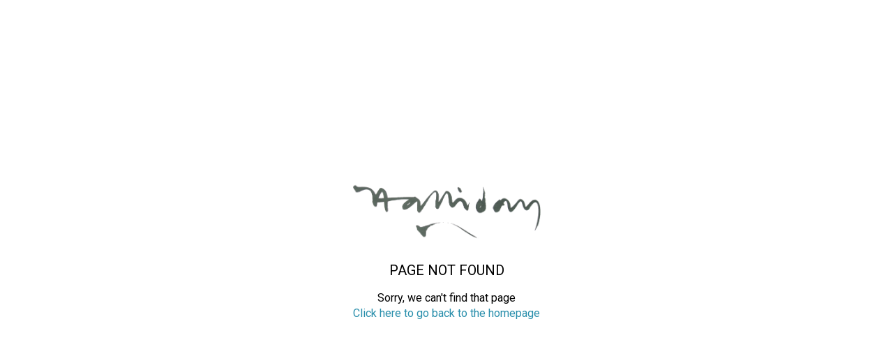

--- FILE ---
content_type: text/html; charset=UTF-8
request_url: https://camburnfineart.com/work-on-paper/pastel-paintings/montresor
body_size: 1233
content:
<!DOCTYPE html>
<html lang="en">
<head>
    <meta charset="utf-8">
    <meta name="viewport" content="width=device-width, initial-scale=1,maximum-scale=1.0, user-scalable=no">

    <!-- CSRF Token -->
    <meta name="csrf-token" content="29bSBEQHdagcSGwfyn6vGEUbOmPGoUy8ObUkX31r">
    <link rel="icon" href="https://seek-unique-co.s3.amazonaws.com/camburn_Hgdhisj12692Hb/favicon-(4).png" type="image/ico"/>

    <title>PAGE NOT FOUND</title>
    <link rel="stylesheet" href="https://cdn.jsdelivr.net/npm/bootstrap@4.6.0/dist/css/bootstrap.min.css">
    <link href="/assets/customer_websites/camburnfineart/css/app.css" rel="stylesheet">
    <style>
        .not-found__logo {
            max-width: 90%;
            width: 300px;
            margin-bottom: 30px;
        }

        .not-found__link {
            color: #288EAB;
        }

        .not-found__title {
            font-size: 45px;
            color: #000;
            margin-bottom: 40px;
        }

        .not-found__text,
        .not-found__link {
            line-height: 1;
            font-size: 22px;
        }

        @media  all and (max-width: 5467px) {
            .not-found__title {
                font-size: 20px;
                margin-bottom: 20px;
            }

            .not-found__text,
            .not-found__link {
                font-size: 16px;
            }
        }
    </style>
</head>
<body>
<main class="d-flex align-items-center justify-content-center min-vh-100">
        <div class="text-center py-5 not-found">
        <img src="https://seek-unique-co.s3.amazonaws.com/db_camburn_Hgdhisj12692Hb/logo/611bf1452f49c_17_website_logo_desktop_main_menu.png"
             class="not-found__logo" alt="PAGE NOT FOUND"/>
        <h2 class="not-found__title">PAGE NOT FOUND</h2>
        <p class="h3 mb-2 not-found__text">Sorry, we can&#039;t find that page</p>
        <a href="/"
           class="mb-4 not-found__link">Click here to go back to the homepage</a>
    </div>
</main>
<script>
    var site_url = '';
</script>
<script src="https://code.jquery.com/jquery-3.5.1.min.js"></script>

<script src="https://cdnjs.cloudflare.com/ajax/libs/popper.js/1.12.9/umd/popper.min.js"
        integrity="sha384-ApNbgh9B+Y1QKtv3Rn7W3mgPxhU9K/ScQsAP7hUibX39j7fakFPskvXusvfa0b4Q"
        crossorigin="anonymous"></script>
<script src="https://cdn.jsdelivr.net/npm/bootstrap@4.5.3/dist/js/bootstrap.min.js"
        integrity="sha384-w1Q4orYjBQndcko6MimVbzY0tgp4pWB4lZ7lr30WKz0vr/aWKhXdBNmNb5D92v7s"
        crossorigin="anonymous"></script>
<!-- Scripts -->
    <script>
        setTimeout(function () {
            window.location.href = site_url ? site_url : '/';
        }, 5000);
    </script>
</body>
</html>
